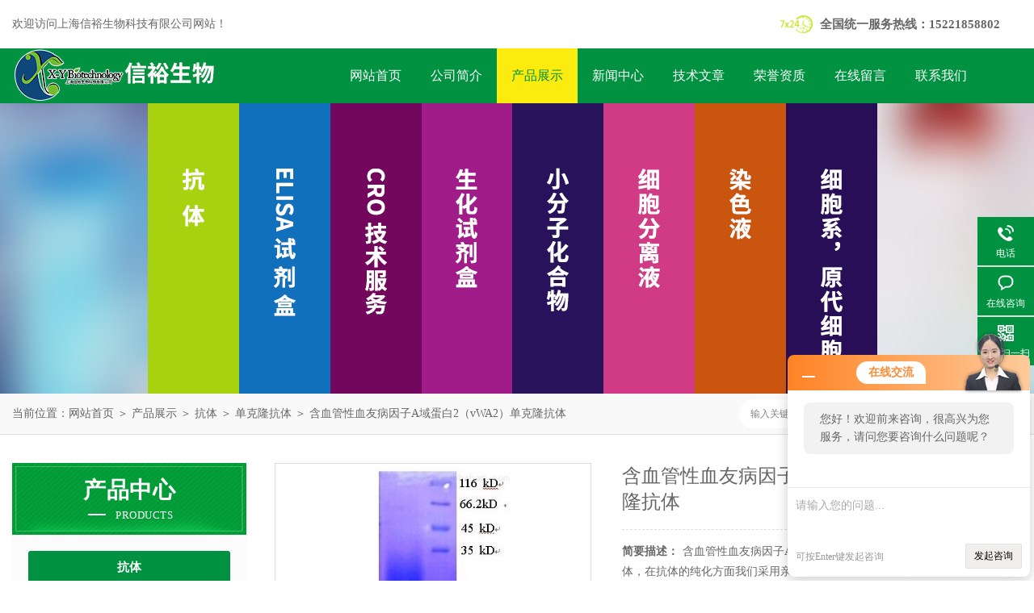

--- FILE ---
content_type: text/html; charset=utf-8
request_url: http://www.xycells.com/Products-12536347.html
body_size: 7835
content:
<!DOCTYPE html PUBLIC "-//W3C//DTD XHTML 1.0 Transitional//EN" "http://www.w3.org/TR/xhtml1/DTD/xhtml1-transitional.dtd">
<html xmlns="http://www.w3.org/1999/xhtml">
<head>
<meta http-equiv="Content-Type" content="text/html; charset=utf-8" />
<meta http-equiv="x-ua-compatible" content="ie=edge,chrome=1">
<TITLE>含血管性血友病因子A域蛋白2（vWA2）单克隆抗体-上海信裕生物科技有限公司</TITLE>
<META NAME="Keywords" CONTENT="含血管性血友病因子A域蛋白2（vWA2）单克隆抗体">
<META NAME="Description" CONTENT="上海信裕生物科技有限公司所提供的含血管性血友病因子A域蛋白2（vWA2）单克隆抗体质量可靠、规格齐全,上海信裕生物科技有限公司不仅具有专业的技术水平,更有良好的售后服务和优质的解决方案,欢迎您来电咨询此产品具体参数及价格等详细信息！">
<meta name="copyright" content="上海信裕生物科技有限公司" />
<link rel="stylesheet" type="text/css" href="/Skins/162535/css/style.css"/>
<script type="text/javascript" src="/Skins/162535/js/jquery.pack.js"></script>
<script type="text/javascript" src="/Skins/162535/js/jquery.SuperSlide.js"></script>
<!--导航当前状态 JS-->
<script language="javascript" type="text/javascript"> 
	var nav= '3';
</script>
<!--导航当前状态 JS END-->
<script type="application/ld+json">
{
"@context": "https://ziyuan.baidu.com/contexts/cambrian.jsonld",
"@id": "http://www.xycells.com/Products-12536347.html",
"title": "含血管性血友病因子A域蛋白2（vWA2）单克隆抗体",
"pubDate": "2016-03-02T12:48:11",
"upDate": "2024-12-30T16:16:36"
    }</script>
<script type="text/javascript" src="/ajax/common.ashx"></script>
<script src="/ajax/NewPersonalStyle.Classes.SendMSG,NewPersonalStyle.ashx" type="text/javascript"></script>
<script type="text/javascript">
var viewNames = "";
var cookieArr = document.cookie.match(new RegExp("ViewNames" + "=[_0-9]*", "gi"));
if (cookieArr != null && cookieArr.length > 0) {
   var cookieVal = cookieArr[0].split("=");
    if (cookieVal[0] == "ViewNames") {
        viewNames = unescape(cookieVal[1]);
    }
}
if (viewNames == "") {
    var exp = new Date();
    exp.setTime(exp.getTime() + 7 * 24 * 60 * 60 * 1000);
    viewNames = new Date().valueOf() + "_" + Math.round(Math.random() * 1000 + 1000);
    document.cookie = "ViewNames" + "=" + escape(viewNames) + "; expires" + "=" + exp.toGMTString();
}
SendMSG.ToSaveViewLog("12536347", "ProductsInfo",viewNames, function() {});
</script>
<script language="javaScript" src="/js/JSChat.js"></script><script language="javaScript">function ChatBoxClickGXH() { DoChatBoxClickGXH('http://chat.hbzhan.com',170012) }</script><script>!window.jQuery && document.write('<script src="https://public.mtnets.com/Plugins/jQuery/2.2.4/jquery-2.2.4.min.js">'+'</scr'+'ipt>');</script><script type="text/javascript" src="http://chat.hbzhan.com/chat/KFCenterBox/162535"></script><script type="text/javascript" src="http://chat.hbzhan.com/chat/KFLeftBox/162535"></script><script>
(function(){
var bp = document.createElement('script');
var curProtocol = window.location.protocol.split(':')[0];
if (curProtocol === 'https') {
bp.src = 'https://zz.bdstatic.com/linksubmit/push.js';
}
else {
bp.src = 'http://push.zhanzhang.baidu.com/push.js';
}
var s = document.getElementsByTagName("script")[0];
s.parentNode.insertBefore(bp, s);
})();
</script>
</head>
<body>
<div id="header">
  <div class="w_1250">
    <div class="head_l fl">欢迎访问上海信裕生物科技有限公司网站！</div>
    <div class="head_r fr">
      <p>全国统一服务热线：15221858802</p>
    </div>
  </div>
</div>
<div class="clear"></div>
<div class="nav">
  <div class="w_1250">
    <div class="logo fl"><a href="/"><img src="/Skins/162535/images/logo.jpg" alt="上海信裕生物科技有限公司" /></a></div>
    <div class="navdiv fl">
      <ul>
        <li id="navId1"><a href="/">网站首页</a></li>
        <li id="navId2"><a href="/aboutus.html" rel="nofollow">公司简介</a></li>
        <li id="navId3"><a href="/products.html">产品展示</a></li>
        <li id="navId4"><a href="/news.html">新闻中心</a></li>
        <li id="navId5"><a href="/article.html">技术文章</a></li>
        <li id="navId6"><a href="/honor.html" rel="nofollow">荣誉资质</a></li>
        <li id="navId7"><a href="/order.html" rel="nofollow">在线留言</a></li>
        <li id="navId8"><a href="/contact.html" rel="nofollow">联系我们</a></li>
      </ul>
    </div>
  </div>
</div>
<script language="javascript" type="text/javascript">
try {
    document.getElementById("navId" + nav).className = "nav_li";
}
catch (e) {}
</script>
<div class="clear"></div>
<script src="http://www.hbzhan.com/mystat.aspx?u=shxybio"></script>


<div id="nybanner"></div>
<div id="ny_lmbt">
  <div id="box"><div class="breadNav">当前位置：<a href="/">网站首页</a> ＞ <a href="/products.html">产品展示</a> ＞ <a href="/ParentList-724561.html">抗体</a> ＞ <a href="/SonList-727190.html">单克隆抗体</a> ＞  含血管性血友病因子A域蛋白2（vWA2）单克隆抗体</div>
   <div class="searchbox">

<form name="form1" method="post" action="/products.html" onsubmit="return checkform(form1)" class="input">
    <input name="keyword" onblur="if(this.value=='')this.value='输入关键词'" onfocus="this.value=''" value="输入关键词" type="text" class="search-txt">
    <input name="" type="submit" class="search-btn" value="">
</form>

</div>
   
</div>
</div>
<div id="ny_con">
  <div id="box">
  <div class="ny_left">
    <div class="midztzmulu">
    <div class="cpzxbj"> 
  <span>产品中心<i>products</i></span> 
 </div>
        <ul class="pro_fl">
        
          <li class="dla"><a href="/ParentList-724561.html">抗体</a></li>

            <ul class="two_profl">
             
              <li><a href="/SonList-740196.html" >多克隆抗体</a></li>
             
              <li><a href="/SonList-727190.html" >单克隆抗体</a></li>
             
            </ul>
          
          <li class="dla"><a href="/products.html">查看全部</a></li>
        </ul>
      </div>
      <div id="clear"></div>
       <div class="xgwz">
          <div class="xgwz_bt">相关文章</div>
          <ul id="ny_newslb_box"  class="xgwz">
      
             <li><a href="/Article-1369839.html">白介素2Elisa试剂盒可用于检测生物样本中IL-2含量</a></li>
        
             <li><a href="/Article-1369190.html">白介素2Elisa试剂盒的管理与使用</a></li>
        
             <li><a href="/Article-1243455.html">白介素2Elisa试剂盒的用途与操作步骤</a></li>
        
             <li><a href="/Article-994571.html">白介素2Elisa试剂盒标本处理办法</a></li>
        
             <li><a href="/Article-270940.html">单克隆抗体双夹心ELISA检测伪狂犬病病毒的研究</a></li>
        
    </ul>
       </div>
    </div>
    <div class="ny_right">
      <div class="article">
        <div class="pro_info"> <a class="rel_center0 fl" href="http://img67.hbzhan.com/gxhpic_ca463027af/d08da80316538978afa9c604e67b57067a6063743689a4d4e3aac5f084b2b9777a0cd7fbfb6e6f1a.jpg" target="_blank"><img  src="http://img67.hbzhan.com/gxhpic_ca463027af/d08da80316538978afa9c604e67b57067a6063743689a4d4e3aac5f084b2b9777a0cd7fbfb6e6f1a.jpg" alt="含血管性血友病因子A域蛋白2（vWA2）单克隆抗体"><i class="iblock"></i></a>
          <div class="pro_name fr">
            <h1 class="bold">含血管性血友病因子A域蛋白2（vWA2）单克隆抗体</h1>
            <p class="prodetail_desc"><span>简要描述：</span>含血管性血友病因子A域蛋白2（vWA2）单克隆抗体质量可靠的抗体，在抗体的纯化方面我们采用亲和层析技术，亲和层析是一种吸附层析，一步亲和层析就可达到超过99%的纯度。在抗体的检测方面我们执行严格的检测标准，为您提供高品质抗体。我们的每一个抗体都经过严格检测和稳定性测试，保证了结果的准确性、敏感性、特异性。仅供实验大鼠、小鼠、兔等实验动物标本检测使用！</p>
            <p><span>产品型号：</span> </p>
            <p><span>所属分类：</span>单克隆抗体</p>
            <p><span>更新时间：</span>2024-12-30</p>
          </div>
          <div class="clear"></div>
        </div>
        <div class="info_title relative"> <b>详细说明：</b> </div>
        <p><p><strong>含血管性血友病因子A域蛋白2(vWA2)单克隆抗体</strong></p><p>Monoclonal Antibody to Von Willebrand Factor A Domain Containing Protein 2 (vWA2)</p><p>FOR IN VITRO AND RESEARCH USE ONLY, NOT FOR USE IN CLINICAL DIAGNOSTIC PROCEDURES!</p><table cellpadding="0" cellspacing="0" class="info_tab" style="border-color:rgb(240, 240, 240); border-style:solid; border-width:1px 0px 0px; font-size:10pt; margin:auto; padding:0px; width:490px"><tbody><tr><td style="border-color:rgb(240, 240, 240)"><strong>Organism species</strong></td><td style="border-color:rgb(240, 240, 240)">Homo sapiens (Human)</td></tr><tr><td style="border-color:rgb(240, 240, 240)"><strong>Product No.</strong></td><td style="border-color:rgb(240, 240, 240)">&nbsp;</td></tr><tr><td style="border-color:rgb(240, 240, 240)"><strong>Clonality</strong></td><td style="border-color:rgb(240, 240, 240)">Monoclonal</td></tr><tr><td style="border-color:rgb(240, 240, 240)"><strong>Host</strong></td><td style="border-color:rgb(240, 240, 240)">Mouse</td></tr><tr><td style="border-color:rgb(240, 240, 240)"><strong>Immunoglobulin Type</strong></td><td style="border-color:rgb(240, 240, 240)">IgG</td></tr><tr><td style="border-color:rgb(240, 240, 240)"><strong>Purification</strong></td><td style="border-color:rgb(240, 240, 240)">Affinity Chromatography</td></tr><tr><td style="border-color:rgb(240, 240, 240)"><strong>Applications</strong></td><td style="border-color:rgb(240, 240, 240)">WB, ICC, IHC-P, IHC-F, ELISA</td></tr><tr><td style="border-color:rgb(240, 240, 240)"><strong>Concentration</strong></td><td style="border-color:rgb(240, 240, 240)">500ug/ml</td></tr><tr><td style="border-color:rgb(240, 240, 240)"><strong>UOM</strong></td><td style="border-color:rgb(240, 240, 240)">200ug</td></tr><tr><td style="border-color:rgb(240, 240, 240)"><strong>Conjugate</strong></td><td style="border-color:rgb(240, 240, 240)">No Conjugate</td></tr></tbody></table><p><strong>含血管性血友病因子A域蛋白2(vWA2)单克隆抗体</strong>ANTIBODY SPECIFITY</p><p>The antibody is a mouse monoclonal antibody raised against vWA2. It has been selected for its ability to recognize vWA2 in immunohistochemical staining and western blotting.</p><p>APPLICATIONS</p><p>Western blotting: 1:100-400&nbsp;<br />Immunocytochemistry in formalin fixed cells: 1:50-500&nbsp;<br />Immunohistochemistry in formalin fixed frozen section: 1:50-500&nbsp;<br />Immunohistochemistry in paraffin section: 1:10-100&nbsp;<br />Enzyme-linked Immunosorbent Assay: 1:100-1:5000&nbsp;<br />Optimal working dilutions must be determined by end user.&nbsp;</p><p><strong>含血管性血友病因子A域蛋白2(vWA2)单克隆抗体</strong>CONTENTS</p><p><strong>Form & Buffer:</strong>&nbsp;Supplied as solution form in PBS, pH7.4,&nbsp;<br />containing 0.02% NaN3, 50% glycerol.</p><p>IHC Images</p><p>&nbsp;</p><p><strong>含血管性血友病因子A域蛋白2(vWA2)单克隆抗体</strong>STORAGE</p><p>Store at 4<sup>o</sup>C for frequent use. Stored at -20<sup>o</sup>C in a manual defrost freezer for one year without detectable loss of activity. Avoid repeated freeze-thaw cycles.</p><p>xy107Ra21&nbsp;&nbsp; &nbsp;神经营养因子4(NT4)单克隆抗体<br />xy108Po21&nbsp;&nbsp; &nbsp;骨保护素(OPG)单克隆抗体<br />xy108Ra21&nbsp;&nbsp; &nbsp;骨保护素(OPG)单克隆抗体<br />xy109Ra21&nbsp;&nbsp; &nbsp;肌肌酸激酶(CKM)单克隆抗体<br />xy109Rb21&nbsp;&nbsp; &nbsp;肌肌酸激酶(CKM)单克隆抗体<br />xy110Ra21&nbsp;&nbsp; &nbsp;抑瘤素M(OSM)单克隆抗体<br />xy113Ra21&nbsp;&nbsp; &nbsp;核糖核酸酶T2(RNASET2)单克隆抗体<br />xy114Ra21&nbsp;&nbsp; &nbsp;胎盘生长因子(PLGF)单克隆抗体<br />xy116Gu21&nbsp;&nbsp; &nbsp;调节激活正常T-细胞表达分泌因子(RANTES)单克隆抗体<br />xy116Po21&nbsp;&nbsp; &nbsp;调节激活正常T-细胞表达分泌因子(RANTES)单克隆抗体<br />xy116Ra21&nbsp;&nbsp; &nbsp;调节激活正常T-细胞表达分泌因子(RANTES)单克隆抗体<br />xy117Ra21&nbsp;&nbsp; &nbsp;胞外超氧化物歧化酶(SOD3)单克隆抗体<br />xy117Rb21&nbsp;&nbsp; &nbsp;胞外超氧化物歧化酶(SOD3)单克隆抗体<br />xy120Bo21&nbsp;&nbsp; &nbsp;干细胞因子(SCF)单克隆抗体<br />xy120Ca21&nbsp;&nbsp; &nbsp;干细胞因子(SCF)单克隆抗体<br />xy120Po21&nbsp;&nbsp; &nbsp;干细胞因子(SCF)单克隆抗体<br />xy120Ra21&nbsp;&nbsp; &nbsp;干细胞因子(SCF)单克隆抗体<br />xy122Po21&nbsp;&nbsp; &nbsp;基质细胞衍生因子1(SDF1)单克隆抗体<br />xy122Ra21&nbsp;&nbsp; &nbsp;基质细胞衍生因子1(SDF1)单克隆抗体<br />xy123Ra21&nbsp;&nbsp; &nbsp;转化生长因子&alpha;(TGF&alpha;)单克隆抗体<br />xy124Bo21&nbsp;&nbsp; &nbsp;转化生长因子&beta;1(TGF&beta;1)单克隆抗体<br />xy124Ca21&nbsp;&nbsp; &nbsp;转化生长因子&beta;1(TGF&beta;1)单克隆抗体<br />xy124Eq21&nbsp;&nbsp; &nbsp;转化生长因子&beta;1(TGF&beta;1)单克隆抗体<br />xy124Ga21&nbsp;&nbsp; &nbsp;转化生长因子&beta;1(TGF&beta;1)单克隆抗体<br />xy124Gu21&nbsp;&nbsp; &nbsp;转化生长因子&beta;1(TGF&beta;1)单克隆抗体<br />xy124Po21&nbsp;&nbsp; &nbsp;转化生长因子&beta;1(TGF&beta;1)单克隆抗体<br />xy124Ra21&nbsp;&nbsp; &nbsp;转化生长因子&beta;1(TGF&beta;1)单克隆抗体<br />xy124Rb21&nbsp;&nbsp; &nbsp;转化生长因子&beta;1(TGF&beta;1)单克隆抗体<br />xy124Si21&nbsp;&nbsp; &nbsp;转化生长因子&beta;1(TGF&beta;1)单克隆抗体<br />xy126Ra21&nbsp;&nbsp; &nbsp;内皮细胞TEK*激酶(Tie2)单克隆抗体<br />xy127Ra21&nbsp;&nbsp; &nbsp;蛋白酶激活受体4(PAR4)单克隆抗体<br />xy128Bo21&nbsp;&nbsp; &nbsp;组织金属蛋白酶抑制因子2(TIMP2)单克隆抗体<br />xy128Eq21&nbsp;&nbsp; &nbsp;组织金属蛋白酶抑制因子2(TIMP2)单克隆抗体</p><br />
          <br />
          <div id="proorder">
          <link rel="stylesheet" type="text/css" href="/css/MessageBoard_style.css">
<script language="javascript" src="/skins/Scripts/order.js?v=20210318" type="text/javascript"></script>
<a name="order" id="order"></a>
<div class="ly_msg" id="ly_msg">
<form method="post" name="form2" id="form2">
	<h3>留言框  </h3>
	<ul>
		<li>
			<h4 class="xh">产品：</h4>
			<div class="msg_ipt1"><input class="textborder" size="30" name="Product" id="Product" value="含血管性血友病因子A域蛋白2（vWA2）单克隆抗体"  placeholder="请输入产品名称" /></div>
		</li>
		<li>
			<h4>您的单位：</h4>
			<div class="msg_ipt12"><input class="textborder" size="42" name="department" id="department"  placeholder="请输入您的单位名称" /></div>
		</li>
		<li>
			<h4 class="xh">您的姓名：</h4>
			<div class="msg_ipt1"><input class="textborder" size="16" name="yourname" id="yourname"  placeholder="请输入您的姓名"/></div>
		</li>
		<li>
			<h4 class="xh">联系电话：</h4>
			<div class="msg_ipt1"><input class="textborder" size="30" name="phone" id="phone"  placeholder="请输入您的联系电话"/></div>
		</li>
		<li>
			<h4>常用邮箱：</h4>
			<div class="msg_ipt12"><input class="textborder" size="30" name="email" id="email" placeholder="请输入您的常用邮箱"/></div>
		</li>
        <li>
			<h4>省份：</h4>
			<div class="msg_ipt12"><select id="selPvc" class="msg_option">
							<option value="0" selected="selected">请选择您所在的省份</option>
			 <option value="1">安徽</option> <option value="2">北京</option> <option value="3">福建</option> <option value="4">甘肃</option> <option value="5">广东</option> <option value="6">广西</option> <option value="7">贵州</option> <option value="8">海南</option> <option value="9">河北</option> <option value="10">河南</option> <option value="11">黑龙江</option> <option value="12">湖北</option> <option value="13">湖南</option> <option value="14">吉林</option> <option value="15">江苏</option> <option value="16">江西</option> <option value="17">辽宁</option> <option value="18">内蒙古</option> <option value="19">宁夏</option> <option value="20">青海</option> <option value="21">山东</option> <option value="22">山西</option> <option value="23">陕西</option> <option value="24">上海</option> <option value="25">四川</option> <option value="26">天津</option> <option value="27">新疆</option> <option value="28">西藏</option> <option value="29">云南</option> <option value="30">浙江</option> <option value="31">重庆</option> <option value="32">香港</option> <option value="33">澳门</option> <option value="34">中国台湾</option> <option value="35">国外</option>	
                             </select></div>
		</li>
		<li>
			<h4>详细地址：</h4>
			<div class="msg_ipt12"><input class="textborder" size="50" name="addr" id="addr" placeholder="请输入您的详细地址"/></div>
		</li>
		
        <li>
			<h4>补充说明：</h4>
			<div class="msg_ipt12 msg_ipt0"><textarea class="areatext" style="width:100%;" name="message" rows="8" cols="65" id="message"  placeholder="请输入您的任何要求、意见或建议"></textarea></div>
		</li>
		<li>
			<h4 class="xh">验证码：</h4>
			<div class="msg_ipt2">
            	<div class="c_yzm">
                    <input class="textborder" size="4" name="Vnum" id="Vnum"/>
                    <a href="javascript:void(0);" class="yzm_img"><img src="/Image.aspx" title="点击刷新验证码" onclick="this.src='/image.aspx?'+ Math.random();"  width="90" height="34" /></a>
                </div>
                <span>请输入计算结果（填写阿拉伯数字），如：三加四=7</span>
            </div>
		</li>
		<li>
			<h4></h4>
			<div class="msg_btn"><input type="button" onclick="return Validate();" value="提 交" name="ok"  class="msg_btn1"/><input type="reset" value="重 填" name="no" /></div>
		</li>
	</ul>	
    <input name="PvcKey" id="PvcHid" type="hidden" value="" />
</form>
</div>
</p>
          </div>
        <div class="artview_prev_next">
          <p class="artview_prev"><span></span>上一篇：<a href="/Products-12536341.html">中性粒细胞明胶酶关联脂质运载蛋白（NGAL）单克隆抗体</a></p>
          <p class="artview_next"><span></span>下一篇：<a href="/Products-12536355.html">腺苷脱氨酶（ADA）单克隆抗体</a></p>
        </div>
      </div>
    </div>
  </div>
</div>
<div id="clear"></div>
<div class="clear"></div>
<div id="z_Footer">
    <div class="pz_down"> 
    <div class="footT">
       <div class="w_1250">
                <div class="footAddr">
                    <div class="footTit">上海信裕生物科技有限公司</div>
                    <div class="dAddr"><img class="ico" src="/Skins/162535/images/icon_foot2.png">联系人：徐云</div>
                    <div class="dAddr"><img class="ico" src="/Skins/162535/images/icon_foot1.png">地址：上海市松江区卖新公路2077号（新九广场）3楼8306室</div>
                    <div class="dAddr"><img class="ico" src="/Skins/162535/images/icon_foot3.png">邮箱：shxysw02@163.com</div>
                    <div class="dAddr"><img class="ico" src="/Skins/162535/images/icon_foot4.png">传真：86-021-37680378</div>
                </div>
                <div class="footNav">
                    <div class="footTit">快速链接</div>
                    <div class="dNav">
                        <ul>
                            <li><a href="/">首页</a></li>
                            <li><a href="/aboutus.html" rel="nofollow">关于我们</a></li>
                            <li><a href="/products.html">产品中心</a></li>
                            <li><a href="/news.html">新闻动态</a></li>
                            <li><a href="/article.html">技术文章</a></li>
                            <li><a href="/honor.html" rel="nofollow">荣誉资质</a></li>
                            <li><a href="/order.html" rel="nofollow">在线留言</a></li>
                            <li><a href="/contact.html" rel="nofollow">联系我们</a></li>
                        </ul>
                    </div>
                </div>
                <div class="footUs">
                    <div class="footTit">关注我们</div>
                    <div class="ewm1">欢迎您关注我们的微信公众号了解更多信息：</div>
                    <div class="ewm2">
                        <div class="img"><img src="/Skins/162535/images/2wm.jpg" width="108" alt=""></div>
                        <div class="info">扫一扫<br>关注我们</div>
                    </div>
                </div>
            </div>
        </div>
         
       <div class="footD">
          <div class="w_1250">
           <div class="Copyright">版权所有 &copy; 2025  上海信裕生物科技有限公司  All Rights Reserved 备案号：<a href="http://beian.miit.gov.cn" target="_blank" rel="nofollow">沪ICP备13033103号-12</a> 总流量：485763 <span><a href="http://www.hbzhan.com/login" target="_blank" rel="nofollow">管理登陆</a> 技术支持：<a href="http://www.hbzhan.com" target="_blank" rel="nofollow">环保在线</a>  <a href="/sitemap.xml" target="_blank">sitemap.xml</a></span></div>
            </div>
        </div>
    </div>
</div>

<!--右侧漂浮 begin-->
<div class="client-2"> 
    <ul id="client-2"> 
      <!--<li class="my-kefu-qq"> 
       <div class="my-kefu-main"> 
        <div class="my-kefu-left"><a class="online-contact-btn" href="http://wpa.qq.com/msgrd?v=3&amp;uin=3002707824&amp;site=qq&amp;menu=yes" target="_blank"><i></i><p>QQ咨询</p></a></div> <div class="my-kefu-right"></div> 
       </div>
      </li> -->
      <li class="my-kefu-tel"> 
       <div class="my-kefu-tel-main"> 
        <div class="my-kefu-left"><i></i><p>电话</p></div> 
        <div class="my-kefu-tel-right">021-60526354</div> 
       </div>
      </li> 
      <li class="my-kefu-liuyan"> 
       <div class="my-kefu-main"> 
        <div class="my-kefu-left"><a href="#" onclick="ChatBoxClickGXH()"   target="_self" title="在线咨询"><i></i><p>在线咨询</p></a></div> 
        <div class="my-kefu-right"></div> 
       </div>
      </li> 
      <li class="my-kefu-weixin"> 
       <div class="my-kefu-main"> 
        <div class="my-kefu-left"><i></i><p> 微信扫一扫 </p> </div> 
        <div class="my-kefu-right"> </div> 
        <div class="my-kefu-weixin-pic"><img src="/skins/162535/images/2wm.jpg"> </div> 
       </div>
      </li> 
      <li class="my-kefu-ftop"> 
       <div class="my-kefu-main"> 
        <div class="my-kefu-left"><a href="javascript:;"><i></i><p>返回顶部</p></a> </div> 
        <div class="my-kefu-right"> </div> 
       </div>
      </li> 
    </ul> 
</div>
<!--右侧漂浮 end-->

<script type="text/javascript" src="/skins/162535/js/qq.js"></script>
<script type="text/javascript" src="/skins/162535/js/pt_js.js"></script>

 <script type='text/javascript' src='/js/VideoIfrmeReload.js?v=001'></script>
  
</html>
</body>

--- FILE ---
content_type: text/css
request_url: http://www.xycells.com/Skins/162535/css/style.css
body_size: 6421
content:
/* CSS Document */

body { margin: 0; padding: 0; font-family: "Microsoft YaHei"; min-width: 1250px; background: #fff; font-size: 14px; color: #666; }
img { border: none; }
ul, li { list-style: none; margin: 0px; padding: 0px; }
h1, h2, h3, h4, h5, h6, p, ul, ol, li, form, img, dl, dt, dd, blockquote, fieldset, div, strong, label, em { margin: 0; padding: 0; border: 0; }
a { text-decoration: none; color: #666; font-family: "Microsoft YaHei"; }
.clearfix { zoom: 1; }
.clearfix:after { content: "."; display: block; visibility: hidden; height: 0; clear: both; }
.fl { float: left; }
.fr { float: right; }
.clear{ clear:both;}
.clearfix:after{ content:'.'; clear:both; display:block; height:0; visibility:hidden; line-height:0px;}
.clearfix{ zoom:1}
#clear { clear: both; }

/*头部*/
.w_1250{ width:1250px; margin:0 auto;}
#header {height: 60px;line-height: 60px;font-size: 14px;overflow:hidden;}
#header .head_l{ width:860px; overflow:hidden;}
#header .head_r{ width:300px; overflow:hidden; }
#header .head_r p{background:url(../images/top.png) no-repeat left center;padding-left:50px;width: 250px;height: 60px;line-height: 60px;font-weight: bold;font-size: 15px;}

.logo{width: 400px;height: 68px;cursor: pointer;}
.nav{width:100%; height:68px; background:#009241;}
.navdiv{ width:800px;}
.navdiv ul li{ float:left; line-height:68px;}
.navdiv ul li a{display: block;cursor: pointer;font-size: 16px;padding: 0px 18px; color:#fff; text-align:center;}
.nav ul li a:hover{background:#fbeb0e; color:#fff;}
.nav ul li.nav_li{height:68px; background:#fbeb0e;}
.nav ul li.nav_li a{ color:#009241;}

/*首页banner*/
.banner{ height:600px; width:100%; background:#ddd; clear:both; z-index:100; clear:both;border-bottom: 10PX solid #CCC;}
.banner .picBtnLeft { height:600px; position:relative; zoom:1; width:100%; overflow:hidden;}
.banner .picBtnLeft .hd {width:100%; height:70px;  position:absolute;  text-align:center; bottom:0px; z-index:10;}
.banner .picBtnLeft .hd ul { overflow:hidden; zoom:1; display:block;   height:12px; width:96px;  padding:5px 15px 5px 15px;-moz-border-radius: 15px;   -webkit-border-radius: 15px;  border-radius:15px; margin:0 auto; padding-top:30px}
.banner .picBtnLeft .hd ul li {  float:left; _display:inline; cursor:pointer; text-align:center; width:12px; height:12px;border-radius:50%; background:#eee; overflow:hidden; margin-right:6px; margin-left:6px;  }
.banner .picBtnLeft .hd ul li.on { background:#009241 !important; }
.banner .picBtnLeft .bd {height:600px; left: 50%; margin-left: -960px; position: absolute; width: 1920px;}
.banner .picBtnLeft .bd img { height:600px; width:1920px; z-index:1;}
.banner .picBtnLeft .bd li { position:relative; zoom:1; width:1920px;  display:inline-block; }
.banner .picBtnLeft .bd li .pic { position:relative; z-index:0; line-height:0px; }
.banner .picBtnLeft .bd li .bg { display:none;}
.banner .picBtnLeft .bd li .title { display:none;}

/*首页产品*/
.all_title{margin:auto; text-align:center;}
.all_title .zwname{ padding:10px; color:#009241; font-size:28px;}
.all_title .ywname{color:#a2a2a2; font-size:14PX;}
.all_title .write{ color:#fff;}
.all_title .writes{ color:rgba(255, 255, 255, 0.6);}

.hot_product{width:100%; padding-top:20px; padding-bottom:30px; overflow:hidden;}
.hot_product ul{ display:block; padding-top:30px; padding-bottom:15px;overflow:hidden; min-height:300px;}
.hot_product ul li{width:233px; height:304px; float:left; margin:0 8px 20px; overflow:hidden; border:1px solid #009241;}
.hot_product ul li:nth-child(5n){ margin-right:0;}
.hot_product .proimg_bk{width:233px; height:250px;background:#fff;}
.hot_product a.proimg{width:233px;height:250px;display:block;display: flex;justify-content: center;align-items: center;display:-webkit-box;-webkit-box-pack:center;-webkit-box-align:center;}
.hot_product img{max-width:220px; max-height:240px;}
.hot_product ul li p{ display:block; width:210px; height:40px; line-height:40px; font-size:16px;margin-top: 10px;text-align: center; margin-left:10px;}
.hot_product ul li p a{ display:block;overflow:hidden; white-space:nowrap;text-overflow:ellipsis;}
.hot_product ul li p a:hover{color:#9A0405; text-decoration:underline; }


/*内页产品*/
.ny_product ul{ display:block;overflow:hidden; min-height:300px;}
.ny_product ul li{width: 260px;height:304px;float:left;margin: 0 30px 30px 10px;overflow:hidden;border:1px solid #009241;}
.ny_product ul li:nth-child(3n){ margin-right:0;}
.ny_product .proimg_bk{width: 260px;height:250px;background:#fff;}
.ny_product a.proimg{width: 260px;height:250px;display:block;display: flex;justify-content: center;align-items: center;display:-webkit-box;-webkit-box-pack:center;-webkit-box-align:center;}
.ny_product img{max-width: 240px;max-height:240px;}
.ny_product ul li p{display:block;width: 240px;height:40px;line-height:40px;font-size:16px;margin-top: 10px;text-align: center;margin-left:10px;}
.ny_product ul li p a{ display:block;overflow:hidden; white-space:nowrap;text-overflow:ellipsis;}
.ny_product ul li p a:hover{color:#9A0405; text-decoration:underline; }

.in_more{width:160px; line-height:35px; margin:auto;}
.in_more a{display:block; width:160px; height:35px; color:#FFF; line-height:35px; font-size:14px;text-align:center;border-radius:30px; margin:auto; background:#009241;}
.in_more a:hover{ width:160px; height:35px; font-size:14px; background:#147145; color:#FFF;text-decoration:none;}


/*首页关于我们*/
.index_about_box{width:100%;background:url(../images/about.jpg) no-repeat top;padding-top: 30px;height: 514px;overflow:hidden;}
.index_about{ margin-top:30px;}
.about_wz{width:715px;color:#FFF;font-size: 14px;line-height: 35px;height: 280px;overflow: hidden;}
.about_more{width:160px; line-height:35px; margin-top:30px;}
.about_more a{display:block; width:160px; height:35px; color:#FFF; line-height:35px; font-size:14px;text-align:center;border-radius:30px; border: 1px solid #abcfb8;}
.about_more a:hover{ width:160px; height:35px; font-size:14px;color:#FFF;text-decoration:none;}

/*首页新闻*/
.index_news{width:100%; background:#f5f5f5; padding:30px 0 40px; overflow:hidden; min-height:350px;}
.news_box{ width:600px; margin-top:30px;}
.news_con{ clear:both;}
.news_box .news_bt b{ display:block;float: left; font-size: 22px; font-weight: normal; padding: 10px 25px;background:#009241; color: #fff;}
.news_box .news_bt span{ float:right; color:#999; font-size:14px; height:30px; line-height:30px; margin-top:10px;}
.news_box dl dd{display:block;background:#FFF;border-bottom:1px solid #ccc;clear:both;padding:25px 30px 20px 30px;}
.news_box dl dd a{display:block; font-size:16px; font-weight:bold;overflow:hidden; white-space:nowrap;text-overflow:ellipsis; }
.news_box dl dd p{color: #888; margin: 10px 0 10px 0;height:52px; line-height:25px; font-size:14px;overflow: hidden;}
.news_box ul li{display:block;border-bottom:1px solid #ccc;clear:both;padding:10px 30px; height:30px; line-height:30px;background:#FFF;}
.news_box ul li a{display:block; font-size:15px; float:left;overflow:hidden; white-space:nowrap;text-overflow:ellipsis; width:80%; }
.news_box ul li span{ float:right; color:#b9b7b7; font-size:14px;}
			
/*底部*/
.link_in{font-size:14px;color:#333; padding:10px 0;}
.link_in a{font-size:14px;color:#333;margin-right:10px;line-height:35px;}
#z_Footer .pz_down{ float:left; width:100%; background:#009241;}
#z_Footer .pz_down .footT{ float:left; width:100%; padding:52px 0 48px 0;border-bottom: 1px solid #017033;}
#z_Footer .pz_down .footTit{ float:left; width:100%; color:#fff; font-size:18px; line-height:20px; margin-bottom:4px;}
#z_Footer .pz_down .footAddr{ float:left; width:366px; padding-right:30px;}
#z_Footer .pz_down .footAddr .dAddr{ float:left; width:100%; color:#fff; font-size:14px; line-height:24px; margin-top:20px; position:relative; padding-left:31px;}
#z_Footer .pz_down .footAddr .ico{ float:left; width:20px; position:absolute; left:0; top:2px;opacity:0.8; filter:alpha(opacity=30);}
#z_Footer .pz_down .footNav{ float:left; width:355px; padding:0 0 0 7.69%; min-height:185px; border-left:1px solid #fff;border-left:1px solid rgba(255,255,255,0.1); border-right:1px solid #fff;border-right:1px solid rgba(255,255,255,0.1);margin-left: 20px;}
#z_Footer .pz_down .footNav .dNav{ float:left; width:100%; margin-top:4px;}
#z_Footer .pz_down .footNav .dNav li{ float:left; width:43.39%; margin-top:16px;}
#z_Footer .pz_down .footNav .dNav li a{ float:left; width:100%; color:#fff;  font-size:14px; line-height:24px; }
#z_Footer .pz_down .footNav .dNav li a:hover{ color:#fbeb0e;}
#z_Footer .pz_down .footUs{ float:right; width:285px;}
#z_Footer .pz_down .footUs .ewm1{ float:left; width:100%; color:#fff; font-size:14px; line-height:24px; margin:20px 0 15px 0;}
#z_Footer .pz_down .footUs .ewm2{ float:left; width:100%;}
#z_Footer .pz_down .footUs .ewm2 .img{ float:left; width:108px; height:108px; line-height:0; border:1px solid #ededed;}
#z_Footer .pz_down .footUs .ewm2 .info{ float:left; color:#fff; font-size:14px; line-height:24px; margin:61px 0 0 21px;}
#z_Footer .pz_down .links{ float:left; width:100%; border-bottom:1px solid #fff;    border-bottom: 1px solid #017033; border-top: 2px solid #009f47;color:#fff; font-size:12px; line-height:22px; padding:16px 0;}
#z_Footer .pz_down .footD{ float:left; width:100%; padding:12px 0;border-top: 2px solid #009f47;}
#z_Footer .pz_down .Copyright{color:#fff; font-size:14px; line-height:22px; text-transform:uppercase;}
#z_Footer .pz_down .Copyright a{color:#fff;}
#z_Footer .pz_down .Copyright span{ float:right;}
#z_Footer .pz_down .Copyright a:hover{color:#fbeb0e;}
#z_Footer .pz_down .footMap{ float:right; color:#fff;font-size:12px; line-height:22px; text-transform:uppercase;}
#z_Footer .pz_down .footMap a{color:#fff;}
#z_Footer .pz_down .footMap a:hover{color:#fbeb0e;}


#box{ width:1250px; margin:0 auto 40px; overflow:hidden}
#box .breadNav{float:left;width:900px;overflow: hidden; text-overflow: ellipsis; white-space:nowrap;}
#sy_lmbt{ width:100%; height:40px; background:#f9f9f9; border-bottom:1px solid #dfdfdf; padding:10px 0 0; margin-bottom:35px;}
#sy_lmbt b{ font-size:20px; color:#009241; background:url(../images/ico1.png) no-repeat left 6px;height:30px; line-height:30px; padding-left:15px; float:left;}
#sy_lmbt span{ float:right; margin-top:10px;padding-right: 2px;}
#sy_lmbt span a:hover{ color:#009241;}


#prozhanshi{width:1200px; margin:0 auto;}
/*目录样式*/
.ny_left{width: 290px; float:left;}
.cpzxbj{height:89px;background:url(../images/cpzxbj.jpg) no-repeat;text-align:center;}
.cpzxbj span{font-size: 28px;font-weight:bold;color:#FFF;background: url(../images/spx2.jpg) no-repeat 35% 68%;height: 79px;display: block;letter-spacing: 0.5px;margin-bottom: 11px;padding-top: 15px;}
.cpzxbj span i{display:block;font-weight:normal;text-transform:uppercase;font-size: 13px;width: 77px;margin-left: 125px;margin-top: 4px;font-style: normal;}
.midztzmulu{width: 290px; text-align: left; margin-bottom:10px;padding-bottom:10px; float:left;}
.midztzmulu ul.pro_fl{ background:#fbfbfb;padding-top:10px; padding-bottom:20px; }
.midztzmulu ul li.dla{width:250px; margin:10px auto 0; line-height:40px;overflow:hidden; background:#009241; border-radius:3px;}
.midztzmulu ul li a{line-height: 40px;display: block;height:40px;color: #fff;font-size: 15px;text-decoration: none; text-align:center; font-weight:bold;overflow: hidden; text-overflow: ellipsis; white-space:nowrap; padding:0 10px;}
.midztzmulu ul li a span{overflow:hidden; white-space:nowrap;text-overflow:ellipsis; width:210px; display:block;}
.midztzmulu ul.two_profl{ width:250px; margin:0 auto;}
.midztzmulu ul.two_profl li{ width:250px;border-bottom: 1px dashed #dfdfdf; }
.midztzmulu ul.two_profl li a{ height:45px; font-weight:normal; color:#666;line-height:45px;background:none; font-size:14px; overflow: hidden; text-overflow: ellipsis; white-space:nowrap;}


/*内页样式*/
#nybanner{ width:100%; background:url(../images/nybanner.jpg) no-repeat center; height:360px;}
#ny_con{ min-height:500px;}
.ny_right{width:925px; float:right; min-height:600px;}
#ny_lmbt{ width:100%; height:50px; background:#f9f9f9; border-bottom:1px solid #dfdfdf; margin-bottom:35px; font-size:14px; line-height:50px;}
.ny_about{  line-height:30px; font-size:14px;}
.mainprotl{background: #f9f9f9;border-bottom: 1px solid #dfdfdf;height: 50px;}
.mainpros{ width:1250px; margin:0 auto;}
.mainpros span{ float:left; line-height:50px;width:890px; overflow:hidden; white-space:nowrap;text-overflow:ellipsis;display: block;}

.searchbox{float:left;width:310px;background:#fff; border-radius:20px;height:36px;margin:7px 0px 0;}
.searchbox .search-txt{float:left;width:236px; height:33px;line-height:33px;border:none;border-radius:10px 0px 0px 10px; padding:0px 12px; margin:2px; background:none;color:#858585;}
.searchbox .search-btn{background:url(../images/search.png) center center no-repeat;border:none;width:30px;height:36px;}
/*--首页轮播图--*/


#fengye{text-align: center;margin-top: 30px;}
/*内页新闻*/
.news li{width:925px;height:108px;border-bottom:1px dashed #ddd; margin-bottom:30px;}
.news-time{width:80px;height:80px;background:#009241;color:#fff;line-height:28px;text-align:center;font-family:'Arial';}
.news-time div{font-size:22px;padding-top:14px;}
.news-cont{width:825px;}
.news-cont .news_tlt{font-size:15px;font-weight:bold;}
.news-cont .news_tlt a{display:block;overflow: hidden; text-overflow: ellipsis; white-space:nowrap;}
.news-cont p{color:#666;line-height:24px;padding-top:10px;height: 46px;overflow: hidden;}
.news a:hover{color:#009241;}
.news .news_wrap:hover .news-time{background:#fbeb0e;color:#009241; cursor:pointer;}

.news_detail .detail_title {text-align: center;line-height: 50px;font-size: 20px;font-weight: bold; display:block;}
.details_tongji {text-align: center;width: 100%;border-bottom: 1px dashed #ccc;padding-bottom: 15px;margin-bottom: 15px; font-size:14px;color:#999;}
.news_detail p{color:#333;}
.n_con{ color:#666; font-size:14px; line-height:25px;}
.n_con p {line-height: 24px;color: #333;text-indent: 2em;margin-bottom: 5px;padding-left:15px;padding-right:15px; color:#666; font-size:14px;}

/*产品详情*/
.pro_info .rel_center0{display: block;width: 390px;height: 350px;border: 1px solid #ddd;overflow: hidden;text-align: center;}
.pro_info .rel_center0 img{max-width:380px;max-height:340px;vertical-align:middle}
.rel_center0 .iblock {display:inline-block;height:100%;width:0;vertical-align:middle;}
.pro_name{display:block;width:495px;}
.pro_name h1{font-size:24px;padding:0 0 18px 0;border-bottom:1px dashed #ddd;margin-bottom:14px;}
.pro_name p{color:#666;line-height:25px;}
.pro_name p span{font-weight: bold;margin-right: 5px;}
.pro_name p.prodetail_desc{height:151px; overflow:hidden;}
.pro_name p a:hover{color:#009fa7;}
.pro-btn{margin-top:20px;}
.pro-btn a{float:left;width:122px;height:40px;border:1px solid #ddd;text-align:center;line-height:40px;margin-right:9px;}
.pro-btn a.btn1{width:218px;height:42px;border:none;background:#009241;line-height:42px;color:#fff;}
.pro-btn a.btn2{width:218px;height:42px;border:none;background: #fbeb0e;line-height:42px;color: #00922c;margin-right:0px;}
.info_title{margin:43px 0 26px 0;height:42px;background:#efefef;}
.info_title b{display:inline-block;padding-left:18px;height:100%;line-height:42px; font-size:15px;}
#prev_next{margin: 24px 0;clear: both;overflow: hidden;border-top:1px solid #dedede;padding-top:20px;}
#prev_next li{margin: 5px 0;}
#prev_next li a:hover{color:#009fa7;}

/*人力资源*/
#ny_newslb_box{ clear:both;}
#ny_newslb_box li{ height:45px;line-height:45px; border-bottom:1px dotted #e5e5e5; font-size:15px; overflow:hidden; background:url(../images/ico2.png) no-repeat left center; padding:0 10px 0 20px;}
#ny_newslb_box li a{ color:#666; float:left;display:block;width:670px;overflow: hidden; text-overflow: ellipsis; white-space:nowrap;}
#ny_newslb_box li span{ float:right; color:#999; font-size:14px;}
.xgwz li a{width:100% !important;}

.artview_prev_next {line-height:32px;color:#555;margin-top:20px;}
.artview_prev_next p{ height:30px; line-height:30px;}
.artview_prev_next p.artview_prev span{ width:11px; height:10px; display:inline-block;background:url(../images/ico3.png) no-repeat left center #009241; margin-right:10px;}
.artview_prev_next p.artview_next span{ width:11px; height:10px; display:inline-block;background:url(../images/ico4.png) no-repeat left center #009241; margin-right:10px;}

/*相关文章*/
.xgwz ul{ border:1px solid #dfdfdf; min-height:50px; padding:5px 5px 20px 15px;}
.xgwz_bt{ background:#009241; text-align:center; height:50px; line-height:50px; font-size:17px; color:#fff;}

.qq_style01{width:148px;position:absolute;top:150px;right:20px;z-index:999999999;}
.qq_style01 .qq_style_l{width:20px;height:20px;display:block;position:absolute;top:-8px;right:-8px;background:#3782e7 url(../images/qq_close.png) center center no-repeat;cursor:pointer;border-radius:50%;}
.qq_style01 .qq_style_l:hover{background:#ff1800 url(../images/qq_close.png) center center no-repeat;}
.qq_style01 .qq_style_r{width:148px;background:#3782e7;padding-top:5px;padding-bottom:5px;}
.qq_style01 .qq_style_r .qq_r_up{background:#ffffff;border-radius:2px;width:120px;margin:0 auto 5px;padding:10px 10px;}
.qq_style01 .qq_style_r .qq_r_up .qq_r_tlt{height:30px;line-height:30px;font-size:14px;color:#3782e7;background:url(../images/qq_icon1.png) left center no-repeat;padding-left:20px;border-bottom:1px solid #a3caff;}
.qq_style01 .qq_style_r .qq_r_up .qq_list{padding-top:5px;}
.qq_style01 .qq_style_r .qq_r_up .qq_list li{padding:2px 0 5px;}
.qq_style01 .qq_style_r .qq_r_up .qq_list li a{display:block;height:30px;line-height:30px;text-decoration:none;color:#555;font-size:14px;background:url(../images/qq.gif) left center no-repeat;padding-left:20px;border-bottom:1px solid #e6e5e4;overflow:hidden;}
.qq_style01 .qq_style_r .qq_r_down{background:#ffffff;border-radius:4px;width:120px;margin:0 auto 5px;padding:10px 10px;}
.qq_style01 .qq_style_r .qq_r_down .tel_r_tlt{height:30px;line-height:30px;font-size:14px;color:#3782e7;background:url(../images/qq_icon2.png) left center no-repeat;padding-left:20px;border-bottom:1px solid #a3caff;}
.qq_style01 .qq_style_r .qq_r_down .tel_list li{display:block;/*height:30px;*/line-height:30px;text-decoration:none;color:#555;font-size:14px;border-bottom:1px solid #e6e5e4;overflow:hidden;}
.qq_style01 .qq_style_r .qq_code{background:#ffffff;border-radius:4px;width:100px;margin:0 auto;padding:10px 10px;}
.qq_style01 .qq_style_r .qq_code img{display:block;width:91px;height:91px;margin:0 auto;}
.qq_style01 .qq_style_r .qq_code p{font-size:14px;text-align:center;color:#555555;padding-top:5px;}

/*目录页*/
.index-proimg2 ul li { width: 925px; float: left;margin-right: 23px;margin-bottom: 10px;}
.index-proimg2 .pro_lt_c {display:block;/* width:1140px; */overflow:hidden;margin:0 auto;padding: 20px;border:1px solid #eaeaea;background-color:#fff;}
.index-proimg2 .pro_lt_c:hover { border:1px solid #009241;}
.index-proimg2 .pro_lt_c .pro_img {width:200px;height: 160px;overflow:hidden;margin: 0 20px 0 0;padding:0;float:left;position: relative;display: table-cell;
    text-align: center;vertical-align: middle;}
.pro_img a{display:block;width:100%;height:100%;text-align:center;position:static;+position:absolute;top:50%;}
.pro_img img { max-width:95%; max-height:95%;vertical-align:middle; webkit-transition: all .25s;-moz-transition: all .25s;-ms-transition: all .25s;-o-transition: all .25s;transition: all .25s;vertical-align:middle;position:static;+position:relative;top:-50%;left:-50%;}
.index-proimg :hover .pro_img img{-webkit-transform: scale(1.05) rotate(0deg) translateY(0);-ms-transform: scale(1.05) rotate(0deg) translateY(0);transform: scale(1.05) rotate(0deg) translateY(0);}
.pro_img .iblock {display:inline-block;height:100%;width:0;vertical-align:middle}
.index-proimg2 .pro_lt_c .pro_text {width: 454px;height: 150px;overflow:hidden;margin:0;padding:0;float:left;margin-top: 4px;}
.index-proimg2 .pro_lt_c .pro_text  a{color:#333;}
.index-proimg2 .pro_lt_c .pro_text b { width:100%; height:30px; overflow:hidden; line-height:30px; padding:0; color:#222; font-size:18px;display:block;overflow: hidden; text-overflow: ellipsis; white-space:nowrap;}
.index-proimg2 .pro_lt_c:hover .pro_text b { color:#009241;}
.index-proimg2 .pro_lt_c .pro_text p {width:100%;height: 50px;overflow:hidden;line-height:24px;margin: 0 auto;padding:0;color:#999;font-size:14px;margin-top: 5px;}
.pro_text b font, .pro_text p font { font-family:"Arial";}
.index-proimg2 .pro_lt_c .pro_ck {width: 120px;height: 40px;overflow:hidden;line-height: 40px;color:#fff;font-size:14px;text-align:center;background-color:#009241;margin: 55px 0;padding:0;float:right;}
.index-proimg2 .pro_lt_c .pro_ck a{ color:#fff;}
.index-proimg2 .pro_lt_c .pro_ck img {display:inline-block;width: 25px;height: 7px;overflow:hidden;margin:10px 0 0 10px;padding:0;}
.index-proimg2 .pro_lt_c:hover .pro_ck { background-color:#009241;}
.index-proimg2 .pro_lt_c:hover .pro_text  a{color:#009241;}
.index-proimg2 .others{color: #828282;font-size: 14px;height: 32px;line-height:30px;margin-top:30px;overflow: hidden;}
.index-proimg2 .others i{font-style: normal;}
.index-proimg2 .others span{display:block;float:left;margin-right:15px;height:30px;line-height:30px;padding:0 15px 0 32px;background: #f1f1f1;font-size:14px;}
.index-proimg2 .others span.cs1{background:#f1f1f1 url(../images/cs1.png) no-repeat 10px center;}
.index-proimg2 .others span.cs2{background:#f1f1f1 url(../images/cs2.png) no-repeat 10px center;}
.index-proimg2 .others span.cs3{background:#f1f1f1 url(../images/cs3.png) no-repeat 10px center;}

/*联系我们*/
.tit { font-size: 22px;text-align: center; margin: 25px 0;}
.chi { margin-bottom: 5px;font-weight: bold; color: #333;letter-spacing: 2px;}
.eng {text-transform: uppercase;font-weight: 100; font-size: 16px;}
.contactus ul { height: 180px; margin: 0 auto;margin-top: 0px; margin-top: 20px;}
.contactus ul li { border-bottom: 1px dashed #d4d2d2;float: left;height: 30px; line-height: 30px;margin: 14px 0 0; padding: 10px 0 10px 75px; width: 100%;font-size: 16px;}

/*荣誉资质*/
.ny_honor ul li { width: 276px; float: left; margin-right: 23px; margin-bottom: 10px; }
.ny_honor ul li:nth-child(3n) { margin-right: 0; }
.ny_honor ul li p { width: 276px; text-align: center; padding: 10px 0; height: 13px; overflow: hidden; }
.ny_honor ul li p a { color: #3c241e; font-size: 14px; display:block;overflow: hidden; text-overflow: ellipsis; white-space:nowrap;}
.ny_honor ul li:hover .honorimg_bk { border: 1px solid #009241; }
.ny_honor ul li:hover a { color: #009241; }
.ny_honor ul li .honorimg_bk { width: 276px; height: 219px; border: 1px solid #ddd; position: relative; display: table-cell; text-align: center; vertical-align: middle; }
.ny_honor ul li .honorimg_bk .honorimg { width: 276px; line-height: 219px; height: 219px; font-size: 12px; text-align: center; position: static; +position:absolute;
top: 50% }
.ny_honor ul li .honorimg_bk img { vertical-align: middle; position: static; +position:relative;top: -50%; left: -50%; max-width: 254px; max-height: 217px; }

/*侧边漂浮*/
.client-2 {position:fixed;right:-170px;top:50%;z-index:99999;}
.client-2 li a {text-decoration:none;}
.client-2 li {margin-top:2px;clear:both;height:60px;position:relative;}
.client-2 li i {background:url(../images/fx.png) center center no-repeat;display:block;width:30px;height:30px;margin:0 auto;text-align:center;}
.client-2 li p {height:20px;font-size:12px;line-height:20px;overflow:hidden;text-align:center;color:#fff;}
.client-2 .my-kefu-qq i {background-position:0 0;}
.client-2 .my-kefu-tel i {background-position:0 -30px;}
.client-2 .my-kefu-liuyan i {background-position:0 -60px;}
.client-2 .my-kefu-weixin i {background-position:-30px 0;}
.client-2 .my-kefu-weibo i {background-position:-30px -30px;}
.client-2 .my-kefu-ftop {display:none;}
.client-2 .my-kefu-ftop i {background-position:-30px -60px;}
.client-2 .my-kefu-left {float:left;width:70px;height:50px;position:relative;}
.client-2 .my-kefu-tel-right { font-size:18px; color:#fff; float:left; height:24px; line-height:24px; padding:0 15px; border-left:1px solid #fff; margin:13px 0;}
.client-2 .my-kefu-right { width:20px;}
.client-2 .my-kefu-tel-main { background:#009241;color:#fff;height:50px;width:240px;padding:5px 0;float:left;}
.client-2 .my-kefu-main { background:#009241;width:90px;height:50px;position:relative;padding:5px 0;float:left;}
.client-2 .my-kefu-weixin-pic { position:absolute;left:-130px;top:-24px;display:none;z-index:333;}
.my-kefu-weixin-pic img { width:115px;height:115px;}
